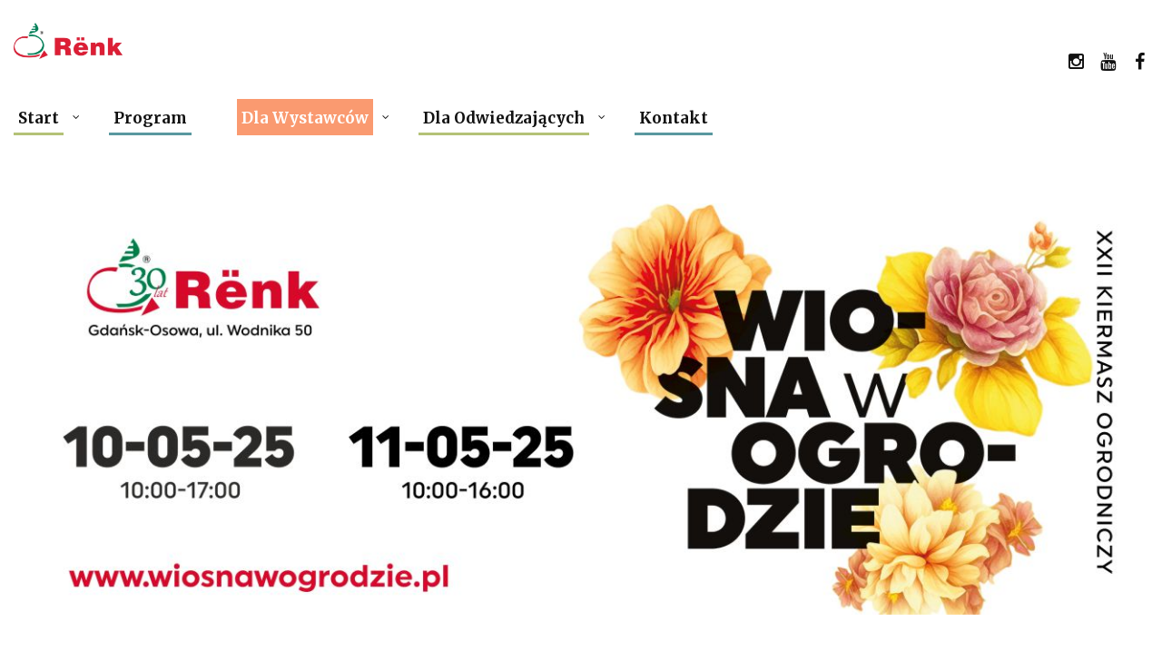

--- FILE ---
content_type: text/html; charset=utf-8
request_url: https://wiosnawogrodzie.pl/index.php/dla-wystawcow/aktualny-stan-zajetych-miejsc
body_size: 25774
content:
<!DOCTYPE html>
<html lang="en">
<head prefix="og: http://ogp.me/ns# fb: http://ogp.me/ns/fb# article: http://ogp.me/ns/article#">
<meta property="og:title" content="Wiosna w Ogrodzie" />
<meta property="og:url" content="https://www.wiosnawogrodzie.pl" />
<meta property="og:image" content="https://www.wiosnawogrodzie.pl/images/OG-WWO_2025.jpg"/>
<meta property="og:description" content="Kiermasz ogrodniczy" />
</head>
<head>

	<base href="https://wiosnawogrodzie.pl/index.php/dla-wystawcow/aktualny-stan-zajetych-miejsc" />
	<meta http-equiv="content-type" content="text/html; charset=utf-8" />
	<meta name="author" content="amichalik2" />
	<meta name="x-ua-compatible" content="IE=edge,chrome=1" />
	<title>Plan Wystawców</title>
	<link href="/templates/joothemes-garden-free/favicon.ico" rel="shortcut icon" type="image/vnd.microsoft.icon" />
	<link href="/media/com_osdownloads/css/frontend.css?61bbbd41da1ab370e2985d310ce5b03f" rel="stylesheet" type="text/css" />
	<link href="/plugins/content/pdf_embed/assets/css/style.css" rel="stylesheet" type="text/css" />
	<link href="/templates/joothemes-garden-free/css/bootstrap.min.css" rel="stylesheet" type="text/css" />
	<link href="/templates/joothemes-garden-free/css/icons.css" rel="stylesheet" type="text/css" />
	<link href="/templates/joothemes-garden-free/css/template.min.css" rel="stylesheet" type="text/css" />
	<link href="/templates/joothemes-garden-free/css/slicknav.css" rel="stylesheet" type="text/css" />
	<link href="/templates/joothemes-garden-free/css/custom.css" rel="stylesheet" type="text/css" />
	<link href="/templates/joothemes-garden-free/css/font-awesome.min.css" rel="stylesheet" type="text/css" />
	<link href="/templates/joothemes-garden-free/css/superfish.css" rel="stylesheet" type="text/css" />
	<link href="/modules/mod_carousel_banner/assets/css/style.min.css?v=3.0.0" rel="stylesheet" type="text/css" />
	<style type="text/css">
#carouselbanner-wrp-116 .banneritem .banneritem-inner {border-radius:0px!important;overflow: hidden!important;}#carouselbanner-wrp-98 .banneritem .banneritem-inner {border-radius:0px!important;overflow: hidden!important;}
	</style>
	<script src="/templates/joothemes-garden-free/js/jui/jquery.min.js?47569d1542d2751ecb867248430b7dd2" type="text/javascript"></script>
	<script src="/templates/joothemes-garden-free/js/jui/jquery-noconflict.js?47569d1542d2751ecb867248430b7dd2" type="text/javascript"></script>
	<script src="/templates/joothemes-garden-free/js/jui/jquery-migrate.min.js?47569d1542d2751ecb867248430b7dd2" type="text/javascript"></script>
	<script src="/media/com_osdownloads/js/jquery.osdownloads.bundle.min.js?61bbbd41da1ab370e2985d310ce5b03f" type="text/javascript"></script>
	<script src="/templates/joothemes-garden-free/js/holder.js" type="text/javascript"></script>
	<script src="/templates/joothemes-garden-free/js/headroom.min.js" type="text/javascript"></script>
	<script src="/templates/joothemes-garden-free/js/jui/bootstrap.min.js?47569d1542d2751ecb867248430b7dd2" type="text/javascript"></script>
	<script src="/modules/mod_carousel_banner/assets/js/tiny-slider.min.js?v=3.0.0" type="text/javascript"></script>
	<script type="text/javascript">
document.addEventListener('DOMContentLoaded', function(event) { 
	document.getElementById('carouselbanner-wrp-116').style.display = 'block'; // show
});document.addEventListener('DOMContentLoaded', function(event) { 
	document.getElementById('carouselbanner-wrp-98').style.display = 'block'; // show
});
	</script>
	<meta property="og:type" content="article" />
	<meta property="og:title" content="Plan Wystawców" />
	<meta property="og:url" content="https://wiosnawogrodzie.pl/index.php/dla-wystawcow/aktualny-stan-zajetych-miejsc" />
	<meta property="og:site_name" content="wiosnawogrodzie" />
	<meta property="og:description" content="{loadmoduleid 118} {pdf=/images/Plan_miejsc/Plan_WWO_2025.pdf|100%|1000|native}  " />
	<meta property="og:image" content="https://wiosnawogrodzie.pl/images/Header-wwo-2025v2.jpg" />
	<meta property="og:image:width" content="960" />
	<meta property="og:image:height" content="348" />
	<meta property="og:image:type" content="image/jpeg" />

      <meta name="viewport" content="width=device-width, initial-scale=1.0, maximum-scale=1.0, user-scalable=0" />
	<link href='//fonts.googleapis.com/css?family=Lato|Merriweather:400,700&subset=latin,latin-ext' rel='stylesheet' type='text/css' />

    <style type="text/css">

/* Template Style
---------------------------------------------------------------------- */
	body, h1, h2, h3, h4, h5, h6, .navigation a, #fullwidth a {
		font-family: 'Merriweather', Verdana, Arial, Helvetica, sans-serif;
		font-weight: 300;
	}

	.sitedescription,
	.btn-primary, .flex-caption, div.list-title,
	.componentheading, a.readmore, #footer ul.menu, #footer ul.menu li a, .accordion-heading, .readmore, .readmore-link,
	blockquote, .btn-group,
	dl.article-info,
	dt.article-info-term,
	.pagination ul li a,
	.pagination p.counter.pull-right,
	.categories-list h4.item-title,
	div.contact fieldset legend,
	div.blog-featured fieldset legend,
	div.search fieldset legend,
	.cat-children h3.page-header,
	.lead,
	#k2FrontendEditToolbar h2,
	div.catItemHeader h3.catItemTitle,
	span.catItemHits,
	div.catItemCategory,
	div.catItemTagsBlock,
	div.catItemCommentsLink,
	div.itemHeader h2.itemTitle,
	div.itemToolbar ul li span.itemTextResizerTitle,
	div.itemToolbar ul li a.itemCommentsLink,
	div.itemToolbar ul li a.itemPrintLink span,
	div.itemToolbar ul li a.itemEmailLink span,
	div.itemRatingBlock span,
	div.itemRatingLog,
	span.itemHits,
	div.itemCategory,
	div.itemTagsBlock,
	div.itemRelCat,
	div.itemRelAuthor,
	div.itemNavigation a.itemNext,
	div.itemCommentsForm form label.formComment,
	div.itemCommentsForm form label.formName,
	div.itemCommentsForm form label.formEmail,
	div.itemCommentsForm form label.formUrl,
	div.tagItemHeader h2.tagItemTitle,
	div.tagItemCategory,
	div.userItemHeader h3.userItemTitle,
	div.userItemCategory,
	div.userItemTagsBlock,
	div.userItemCommentsLink,
	div.latestItemHeader h2.latestItemTitle,
	div.latestItemCategory,
	div.genericItemCategory span,
	div.genericItemCategory a,
	div.genericItemHeader h2.genericItemTitle,
	div.genericItemReadMore,
	div.k2ItemsBlock ul li a.moduleItemTitle,
	div.k2ItemsBlock ul li span.moduleItemDateCreated,
	div.k2ItemsBlock ul li a.moduleItemCategory,
	div.k2ItemsBlock ul li div.moduleItemTags,
	div.k2ItemsBlock ul li a.moduleItemComments,
	div.k2ItemsBlock ul li span.moduleItemHits,
	div.k2LatestCommentsBlock ul li span.lcUsername,
	div.k2LatestCommentsBlock ul li span.lcCommentDate,
	div.k2LatestCommentsBlock ul li span.lcItemTitle,
	div.k2LatestCommentsBlock ul li span.lcItemCategory,
	div.itemComments ul.itemCommentsList li span.commentDate,
	div.itemComments ul.itemCommentsList li span.commentAuthorName,
	div.k2UserBlock div.k2UserBlockDetails span.ubName,
	div.k2UsersBlock ul li a.ubUserName,
	.k2AccountPage th.k2ProfileHeading,
	#k2Container span.catItemAddLink a.modal,
	#k2Container span.userItemAddLink a.modal
	 {
		font-family: 'Lato', sans-serif;
		font-weight: 400;
	}
	.logo a, .bt-title,
	div.profile legend,
	.hello,
	div.k2ItemsBlock ul li div.moduleItemTags b,
	span.itemNavigationTitle,
  #top p {
		font-family: 'Lato', sans-serif;
		font-weight: 500;
	}

	h2.item-page-title {
		font-family: 'Lato', sans-serif;
		font-weight: 300;
	}

	#menu-icon, .portfolio h2,  #showcase .col-md-6 h3, .bt-category,
  .more_bt, .lndtitle, .breadcrumb, #main-box .jweb-content-title  {
		font-family: 'Lato', sans-serif;
		font-weight: 700!important;
	}

</style>
    <!--[if lte IE 8]>
		<script src="//cdnjs.cloudflare.com/ajax/libs/html5shiv/3.7.3/html5shiv.js"></script>
					<style>
				{behavior:url(/templates/joothemes-garden-free/js/PIE.htc);}
			</style>
			<![endif]-->
</head>
<body class="default-layout">
<div id="wrap">
<!--Navigation-->
<header id="header" class="header header-fixed hide-from-print" role="banner">
<!--top-->
<div id="navigation">
<div class="navbar navbar-default" role="navigation">
<div class="container">
	<div class="top-header">
		<div class="row">

		<div id="brand" class="col-xs-6 col-sm-6">
			 <a href="/index.php">
						<img style="width:120px; height:40px; " src="/images/renk_white.jpg" alt="wiosnawogrodzie" />
			 </a>
		 </div>

		 
		 <div class="col-xs-6 col-sm-6 top_social">
					
    <ul class="social">
                            <li class="fa social_1"><a href="https://www.facebook.com/wiosnawogrodzie" target="_blank" rel="nofollow"  title="Follow us on Facebook">Follow us on Facebook</a></li>
                            <li class="fa social_4"><a href="https://www.youtube.com/channel/UCBk90X4YX-oXxDVLrYLOKsw" target="_blank" rel="nofollow"  title="Follow us on Youtube">Follow us on Youtube</a></li>
                            <li class="fa social_7"><a href="https://www.instagram.com/wiosnawogrodzie/" target="_blank" rel="nofollow"  title="Instagram">Instagram</a></li>
                </ul>
		 </div>
		 </div>
	</div>

<div class="collapse center_top">
                        <nav class="navigation" role="navigation">
                                
<ul class="menu">
<li  class="parent  item-179 level1  first deeper"><a href="/index.php/wwwo" ><span class="menutitle">Start</span></a><ul class="level1"><li  class=" item-213 level2  first"><a href="/index.php/wwwo" ><span class="menutitle"><img src="/images/Header-wwo-2025v21.jpg" alt="WWO&gt;WWO" /></span></a></li><li  class=" item-189 level2 "><a href="/index.php" ><span class="menutitle"><img src="/images/header-jwo-2025-96.jpg" alt="WWO&gt;JWO" /></span></a></li><li  class=" item-201 level2  last"><a href="http://renk.pl/dni-chryzantemy/" onclick="window.open(this.href,'targetWindow','toolbar=no,location=no,status=no,menubar=no,scrollbars=yes,resizable=yes,');return false;" ><span class="menutitle"><img src="/images/Header-wwo-2025.jpg" alt="WWO&gt;DCH" /></span></a></li></ul></li><li  class=" item-115 level1 "><a href="/index.php/program-wystawy" ><span class="menutitle">Program</span></a></li><li  class="active parent  item-128 level1  deeper"><a href="/index.php/dla-wystawcow" ><span class="menutitle">Dla Wystawców</span></a><ul class="level1"><li  class=" item-129 level2  first"><a href="/index.php/dla-wystawcow/noclegi-w-poblizu" ><span class="menutitle">Noclegi w pobliżu</span></a></li><li  class=" item-133 level2 "><a href="/index.php/dla-wystawcow/do-pobrania" ><span class="menutitle">Do pobrania (zgłoszenie)</span></a></li><li  id="current" class="active  item-134 level2  last"><a href="/index.php/dla-wystawcow/aktualny-stan-zajetych-miejsc" ><span class="menutitle">Plan Wystawców</span></a></li></ul></li><li  class="parent  item-130 level1  deeper"><a href="/index.php/dla-odwiedzajacych" ><span class="menutitle">Dla Odwiedzających</span></a><ul class="level1"><li  class=" item-131 level2  first"><a href="/index.php/dla-odwiedzajacych/organizatorzy" ><span class="menutitle">Organizatorzy</span></a></li><li  class=" item-116 level2 "><a href="/index.php/dla-odwiedzajacych/dojazd-na-wystawe" ><span class="menutitle">Dojazd na wystawę</span></a></li><li  class=" item-118 level2  last"><a href="/index.php/dla-odwiedzajacych/galeria" ><span class="menutitle">Galeria</span></a></li></ul></li><li  class=" item-126 level1  last"><a href="/index.php/kontakt" ><span class="menutitle">Kontakt</span></a></li></ul>

                        </nav>
                        		<script type="text/javascript" src="/templates/joothemes-garden-free/js/hoverIntent.js"></script>
    <script type="text/javascript" src="/templates/joothemes-garden-free/js/superfish.js"></script>

    <script type="text/javascript">
		jQuery(document).ready(function(){
			jQuery('#navigation .menu').superfish({
				animation: {height:'show'},	// slide-down effect without fade-in
				 speed:         'fast',
				delay:		 600			// 1.2 second delay on mouseout
			});
		});
	</script>
</div>

</div>
</div>
</div>
</header>
<div class="clearfix"></div>
<!--Navigation-->
<section class="section_m" >
<!--fullwidth-->
<div id="fullwidth">
	<div class="container">

           <div class="block ">
           	<div class="moduletable">
	           		                	<div class="module-content">
	                		
<div id="carouselbanner-wrp-98" class="carouselbanner-wrp">
	<div class="carouselbanner-98 carouselbanner">
					<div class="banneritem">
				<div class="banneritem-inner">
																																																																																												<img
									src="https://wiosnawogrodzie.pl/images/Header-wwo-2025v21.jpg"
									alt="Wiosna w Ogrodzie"
																										/>
																							<div class="clr"></div>	
				</div>
			</div>
			</div>
	<ul class="controls-container controls-container-98">
		<li></li>
		<li></li>
	</ul>
</div>

<script>var slider98 = tns({container: '.carouselbanner-98',
	items: 1,
	autoplay: false,
	autoplayTimeout: 3000,
	autoplayHoverPause:true,
	nav: false,
	autoplayButtonOutput: false,
	mode : 'carousel',
	animateIn: 'tns-fadeIn',
	animateOut: 'tns-fadeOut',
	speed: 1000,
	swipeAngle: false,
	edgePadding : 0,
	controlsContainer: '.controls-container-98',
	
});</script>

	                	</div>
              </div>
           </div>
	
</div>

</div>
<!--fullwidth-->
<!--Breadcrum-->
<!--Feature-->
<!--Feature-->

<!-- box -->
<!-- box-->
<!-- Content -->
<div class="container">
<div id="main" class="row show-grid">
<!-- Component -->
<div id="container" class="col-sm-12">
<!-- Content-top Module Position -->
<!-- Front page show or hide -->
<div id="main-box">
<div id="system-message-container">
	</div>

<div class="item-page">




<span class="pull-right">
								
</span>
<div class="clr"></div>


<div class="article-body">
<p><div class="mod_osdownloadsfiles" id="mod_osdownloads_118">    <ul>
            </ul>
</div></p>
<p><div class ="embed-container native-embed-container">
						<embed src="/images/Plan_miejsc/Plan_WWO_2025.pdf" style="width:100%; height:1000px;" frameborder="1"/></div></p>
<p> </p></div>


	

</div>

</div>
<!-- Front page show or hide -->
<!-- Below Content Module Position -->
</div>
<!-- Right -->
</div>
</div>
<!-- Content -->
<!-- box -->
<div id="top_about">
    <div class="container">
    <div class="row">
				<div class="col-md-12">
							           <div class="block ">
           	<div class="moduletable">
	           		                	<div class="module-content">
	                		
<div id="carouselbanner-wrp-116" class="carouselbanner-wrp">
	<div class="carouselbanner-116 carouselbanner">
					<div class="banneritem">
				<div class="banneritem-inner">
																																																																																																																						<a
										href="/index.php/component/banners/click/19" target="_blank" rel="noopener noreferrer"
										title="Minister Rolnictwa i Rozwoju Wsi">
										<img
											src="https://wiosnawogrodzie.pl/images/phocagallery/avatars/01_znak_podstawowy_kolor_biale_tlo.png"
											alt="Minister Rolnictwa i Rozwoju Wsi"
																																/>
									</a>
																															<div class="clr"></div>	
				</div>
			</div>
					<div class="banneritem">
				<div class="banneritem-inner">
																																																																																																																						<a
										href="/index.php/component/banners/click/13" target="_blank" rel="noopener noreferrer"
										title="Wojewoda Pomorski">
										<img
											src="https://wiosnawogrodzie.pl/images/phocagallery/avatars/Wojewoda_logo.png"
											alt="Wojewoda Pomorski"
											 width="90"																					/>
									</a>
																															<div class="clr"></div>	
				</div>
			</div>
					<div class="banneritem">
				<div class="banneritem-inner">
																																																																																																																						<a
										href="/index.php/component/banners/click/26" target="_blank" rel="noopener noreferrer"
										title="Marszałek Woj. Pomorskiego">
										<img
											src="https://wiosnawogrodzie.pl/images/phocagallery/avatars/PATRONAT_HONOROWY-MARSZALEK_WOJEWODZTWA_POMORSKIEGO-pion_RGB-ONLY_FOR_WEB-2012.png"
											alt="Marszałek Woj. Pomorskiego"
																																/>
									</a>
																															<div class="clr"></div>	
				</div>
			</div>
					<div class="banneritem">
				<div class="banneritem-inner">
																																																																																																																						<a
										href="/index.php/component/banners/click/17" target="_blank" rel="noopener noreferrer"
										title="Prezydent Miasta Gdańska">
										<img
											src="https://wiosnawogrodzie.pl/images/phocagallery/avatars/PrezydentMG_patronat_znak_2021_pion_final.png"
											alt="Prezydent Miasta Gdańska"
											 width="110"																					/>
									</a>
																															<div class="clr"></div>	
				</div>
			</div>
					<div class="banneritem">
				<div class="banneritem-inner">
																																																																																																																						<a
										href="/index.php/component/banners/click/3" target="_blank" rel="noopener noreferrer"
										title="TVP 3 Gdańsk">
										<img
											src="https://wiosnawogrodzie.pl/images/phocagallery/avatars/TVP3_180.png"
											alt="TVPis"
																																/>
									</a>
																															<div class="clr"></div>	
				</div>
			</div>
					<div class="banneritem">
				<div class="banneritem-inner">
																																																																																																																						<a
										href="/index.php/component/banners/click/15" target="_blank" rel="noopener noreferrer"
										title="Radio Gdańsk">
										<img
											src="https://wiosnawogrodzie.pl/images/phocagallery/avatars/Radio_Gdansk_180.png"
											alt="Radio Gdańsk"
																																/>
									</a>
																															<div class="clr"></div>	
				</div>
			</div>
					<div class="banneritem">
				<div class="banneritem-inner">
																																																																																																																						<a
										href="/index.php/component/banners/click/6" target="_blank" rel="noopener noreferrer"
										title="Trójmiasto.pl">
										<img
											src="https://wiosnawogrodzie.pl/images/phocagallery/avatars/trojmiasto_180.png"
											alt="Trójmiasto.pl"
																																/>
									</a>
																															<div class="clr"></div>	
				</div>
			</div>
					<div class="banneritem">
				<div class="banneritem-inner">
																																																																																																																						<a
										href="/index.php/component/banners/click/72" target="_blank" rel="noopener noreferrer"
										title="DB dziennikbaltycki.pl">
										<img
											src="https://wiosnawogrodzie.pl/images/phocagallery/avatars/DB_portal.png"
											alt="DB dziennikbaltycki.pl"
																																/>
									</a>
																															<div class="clr"></div>	
				</div>
			</div>
					<div class="banneritem">
				<div class="banneritem-inner">
																																																																																																																						<a
										href="/index.php/component/banners/click/27" target="_blank" rel="noopener noreferrer"
										title="Dziennik Bałtycki">
										<img
											src="https://wiosnawogrodzie.pl/images/phocagallery/avatars/dziennik_baltycki_180.png"
											alt="Dziennik Bałtycki"
																																/>
									</a>
																															<div class="clr"></div>	
				</div>
			</div>
					<div class="banneritem">
				<div class="banneritem-inner">
																																																																																																																						<a
										href="/index.php/component/banners/click/28" target="_blank" rel="noopener noreferrer"
										title="WWO_ Biznes_Ogrodniczy">
										<img
											src="https://wiosnawogrodzie.pl/images/BO_logo_Biznes_Ogrodniczy.jpg"
											alt="WWO_ Biznes_Ogrodniczy"
																																/>
									</a>
																															<div class="clr"></div>	
				</div>
			</div>
					<div class="banneritem">
				<div class="banneritem-inner">
																																																																																																																						<a
										href="/index.php/component/banners/click/49" target="_blank" rel="noopener noreferrer"
										title="Sumin">
										<img
											src="https://wiosnawogrodzie.pl/images/phocagallery/avatars/LOGO-SUMIN_150BT.png"
											alt="Sumin"
																																/>
									</a>
																															<div class="clr"></div>	
				</div>
			</div>
					<div class="banneritem">
				<div class="banneritem-inner">
																																																																																												<img
									src="https://wiosnawogrodzie.pl/images/phocagallery/avatars/Substral_Logo_CMYK.png"
									alt="Substral"
																										/>
																							<div class="clr"></div>	
				</div>
			</div>
					<div class="banneritem">
				<div class="banneritem-inner">
																																																																																																																						<a
										href="/index.php/component/banners/click/73" target="_blank" rel="noopener noreferrer"
										title="Space For Garden">
										<img
											src="https://wiosnawogrodzie.pl/images/phocagallery/avatars/space_for_garden_LOGO_2022_logo_1.png"
											alt="Space For Garden"
											 width="100"																					/>
									</a>
																															<div class="clr"></div>	
				</div>
			</div>
			</div>
	<ul class="controls-container controls-container-116">
		<li></li>
		<li></li>
	</ul>
</div>

<script>var slider116 = tns({container: '.carouselbanner-116',
	items: 7,
	autoplay: true,
	autoplayTimeout: 1500,
	autoplayHoverPause:true,
	nav: false,
	autoplayButtonOutput: false,
	mode : 'carousel',
	animateIn: 'tns-fadeIn',
	animateOut: 'tns-fadeOut',
	speed: 1000,
	swipeAngle: false,
	edgePadding : 0,
	controlsContainer: '.controls-container-116',
	responsive: {
			320: {gutter: 6, items: 5, edgePadding:0},
			567: {gutter: 12,	items: 6, edgePadding:0},
			768: {gutter: 18,	items: 6, edgePadding:0},
			992: {gutter: 20, items: 7, edgePadding:0}
		}
});</script>

	                	</div>
              </div>
           </div>
	
					</div>
				</div>
    </div>
</div>
<!-- box-->
<!-- bottom_gallery -->
<!-- footer -->
<!-- footer -->
<div id="footer_social">
    <div class="container">
							
    <ul class="social">
                            <li class="fa social_1"><a href="https://www.facebook.com/wiosnawogrodzie" target="_blank" rel="nofollow"  title="Follow us on Facebook">Follow us on Facebook</a></li>
                            <li class="fa social_4"><a href="https://www.youtube.com/channel/UCBk90X4YX-oXxDVLrYLOKsw" target="_blank" rel="nofollow"  title="Follow us on Youtube">Follow us on Youtube</a></li>
                            <li class="fa social_7"><a href="https://www.instagram.com/wiosnawogrodzie/" target="_blank" rel="nofollow"  title="Instagram">Instagram</a></li>
                </ul>
		</div>
</div>

<div id="footer_copy">
    <div class="container">
        <div class="row">
            <div class="col-md-12">
            	<div class="custom"  >
	                <p class="pull-left">Copyright &copy; 2026 wiosnawogrodzie</p>
					 <p class="pull-right">Template by JooThemes.net <a href="http://joothemes.net" target="_blank">Garden Farm, Flowers, Fruit Free Joomla Template</a>.</p>
				     <!--  The link / copyright text must not be removed or altered. License is available at www.JooThemes.net! -->
					 <!--  Der Link / Copyright Text darf nicht entfernt oder verändert werden. Lizenz erhalten sie unter www.JooThemes.net -->
				</div>
            </div>
        </div>
    </div>
</div>

<!-- copy -->
<!-- menu slide -->
<!-- menu slide -->
<a href="#" class="back-to-top iconn-arrow_up"></a>


</section>
</div>
<!-- page -->
<!-- JS -->
<script type="text/javascript" src="/templates/joothemes-garden-free/js/jquery.flexisel.js"></script>
<script type="text/javascript" src="/templates/joothemes-garden-free/js/jquery.slicknav.min.js"></script>
<script type="text/javascript" src="/templates/joothemes-garden-free/js/image-scale.min.js"></script>
<script type="text/javascript" src="/templates/joothemes-garden-free/js/jquery.tinyTips.js"></script>
<script type="text/javascript" src="/templates/joothemes-garden-free/js/tools.js"></script>
<script type="text/javascript" src="/templates/joothemes-garden-free/js/jquery.matchHeight-min.js"></script>
<script type="text/javascript" src="/templates/joothemes-garden-free/js/jquery.corner.js"></script>
<script type="text/javascript" src="/templates/joothemes-garden-free/js/jquery.nicescroll.min.js"></script>
<script type="text/javascript" src="/templates/joothemes-garden-free/js/jquery.nicescroll.plus.js"></script>
<script type="text/javascript" src="/templates/joothemes-garden-free/js/template.min.js"></script>
<!-- JS -->
</body>
</html>


--- FILE ---
content_type: text/css
request_url: https://wiosnawogrodzie.pl/templates/joothemes-garden-free/css/custom.css
body_size: 58675
content:
/*******************************************************************************************

Garden Joomla! 3 Responsive Template - June 2018
Version 1.0

@copyright (C) 2018 JooThemes.net

http://joothemes.net

*******************************************************************************************/
:root {
  --primary: #59989f;
  --darkPrimary: #24666d;
  --green: #b4c277;
  --yellow: #fa9a70;
  --orange: #d74b4b;
  --primaryOpacity: rgba(175, 19, 94, 0.8);
  --green2: rgb(127, 174, 62);
  --greenOpacity: rgba(127, 174, 62, 0.8);
  --primary2: #bb226b;
}

body {
  font-size: 14px;
  color: #111;
  line-height: 24px;
  background-color: #fff;
  -webkit-font-smoothing: antialiased;
}
::selection {
  background: var(--green); /* WebKit/Blink Browsers */
  color: #fff;
}
::-moz-selection {
  background: var(--green); /* Gecko Browsers */
  color: #fff;
}

a {
  color: var(--green);
}

a:focus,
a:hover {
  color: var(--primary);
}

h1 {
  color: var(--green);
  font-size: 40px;
  font-weight: 600;
  border-bottom: 1px solid #dddfdc;
  padding-bottom: 20px;
  margin-bottom: 20px;
}

h1.item-page-title {
  margin-top: 0;
}

h2 {
  font-size: 24px;
  color: var(--primary);
  display: inline-block;
  line-height: 32px;
}

.item-page h2 {
  display: inline;
}

h3 {
  font-size: 30px;
  color: var(--primary);
}

#container h3 {
  font-size: 26px;
}

p {
  font-size: 16px;
  color: #111;
  line-height: 26px;
}
ul {
  -webkit-margin-before: 0em;
  -webkit-margin-after: 0em;
  -webkit-padding-start: 0em;
}

.top_social {
  margin-top: 55px;
}

.social a {
  text-indent: -9999px;
  display: block;
}

.social li {
  list-style: none;
  display: block;
  float: right;
  margin-left: 15px;
  width: 20px;
  height: 20px;
}
.social li a {
  display: block;
  text-indent: -999999px;
  text-align: center;
  line-height: 9px;
}
.social .fa a::after {
  color: #111;
  text-indent: 1px;
  display: block;
  font-size: 20px;
}
.social .fa a:hover::after {
  color: var(--green);
}
.social li a:hover {
  color: var(--green);
}
.social_1 a::after {
  content: "\f09a";
}
.social_2 a::after {
  content: "\f099";
}
.social_3 a::after {
  content: "\f0d5";
}
.social_4 a::after {
  content: "\f167";
}
.social_5 a::after {
  content: "\f27d";
}
.social_6 a::after {
  content: "\f0e1";
}
.social_7 a::after {
  content: "\f16d";
}

.container {
  width: 1200px;
}

#navigation {
  box-shadow: none;
  width: 100%;
}

.navbar-default {
  border: none;
  height: 100%;
  background: #fff;
  padding-bottom: 10px;
}
.headroom {
  transition: transform 300ms linear;
}

.navbar-header {
  padding-right: 50px;
  margin: 0;
  float: left;
}
#brand {
  margin: 20px 0;
}
#brand img {
  padding: 0;
  width: auto;
}

.top-newsletter {
  float: right;
  margin-top: 55px;
  margin-right: 15px;
}
.top-newsletter a {
  color: #111;
  border: 1px solid #dddfdc;
  border-radius: 0px;
  padding: 10px 20px;
  text-transform: uppercase;
  line-height: 20px;
}
.top-newsletter a:hover {
  background-color: var(--green);
  color: #fff;
  border-color: var(--green);
}
.top-header {
}

body #wrap {
  padding-top: 0px;
  background-image: url(/bg.svg);
  background-size: cover;
  background-position: right !important;
}

@media screen and (max-width: 1300px) {
 body #wrap {
    background-image: none;
  }
}

.navbar-toggle {
  margin: 0;
  margin-top: 30px;
}
.header {
  line-height: normal;
  position: fixed;
  width: 100%;
  z-index: 99;
}
.top-header {
  opacity: 1;
  display: block;
}
.darkHeader {
  box-shadow: 0px 0px 3px 0px #999;
}
.darkHeader .top-header {
  display: none;
  transition: opacity 2s ease-out;
  opacity: 0;
}

.darkHeader .navbar-default {
  padding-bottom: 0;
}

.headroom--unpinned {
  transform: translateY(-100%);
}

/* Main menu*/

.center_top {
  display: block;
  float: left;
  width: 100%;
  margin-top: 20px;
  position: relative;
}
.darkHeader .center_top {
  margin-top: 14px;
}

.navigation ul {
  width: 100%;
  display: inline-block;
  margin: 0;
  padding: 0;
  text-align: left;
}

.navbar-collapse {
  padding: 0;
}

.navigation li {
  background: none;
  float: none;
  list-style: none;
  position: relative;
  margin: 6px 50px 0 0;
  display: inline-block;
  padding-bottom: 20px;
}

.sf-arrows .sf-with-ul::after {
  display: none;
}

.navigation span {
  padding: 8px 5px;
}
.navigation a,
.navigation span {
  width: 100%;
  color: #111;
  font-size: 17px;
  margin: 0;
  cursor: pointer;
  transition: all 0.3s ease 0s;
  font-weight: 600;
  z-index: 9;
  position: relative;
  display: inline-block;
}

.navigation span {
  display: block;
}
.navigation a::before {
  z-index: 1;
  height: 3px;
  width: 100%;
  background: var(--green);
  position: absolute;
  content: "";
  bottom: 0px;
  -webkit-transition: 0.4s; /* Safari */
  transition: 0.4s;
}
.navigation li:nth-child(3n + 1) a::before {
  background: var(--green);
}
.navigation li:nth-child(3n + 2) a::before {
  background: var(--primary);
}
.navigation li:nth-child(3n + 3) a::before {
  background: var(--yellow);
}
.navigation a:hover::before,
.navigation .active a::before,
.sfHover a::before {
  height: 40px;
}

.navigation .sf-arrows .sf-with-ul {
  padding: 0;
}

.navigation span:hover,
.navigation .active span,
.navigation .current > span,
.navigation .active > span,
.sfHover > span,
.sfHover a > span {
  background: none;
  color: #fff;
}

.navigation a:focus,
.navigation a:hover,
.navigation .current > a,
.navigation .active > a {
  color: #fff;
}

.caret {
  font: normal normal normal 14px/1 FontAwesome;
  position: absolute;
  right: -10px;
  top: 10px;
  speak: none;
  font-style: normal;
  font-weight: normal;
  font-variant: normal;
  text-transform: none;
  line-height: 1;
  /* Better Font Rendering =========== */
  -webkit-font-smoothing: antialiased;
  -moz-osx-font-smoothing: grayscale;
  border: none;
}

.caret:before {
  content: "\f107";
  font-size: 12px;
  color: #111;
}
.sfHover .caret:before {
  color: var(--green);
}
.navigation .deeper ul a::before {
  display: none;
}
.navigation .deeper > ul {
  display: none;
  z-index: 9;
  position: absolute;
  top: 54px;
  left: -30px;
  padding: 20px;
  width: 300px;
  background: #fff;
  -webkit-box-shadow: 0px 0px 21px 1px rgba(0, 0, 0, 0.29);
  -moz-box-shadow: 0px 0px 21px 1px rgba(0, 0, 0, 0.29);
  box-shadow: 0px 0px 21px 1px rgba(0, 0, 0, 0.29);
}
.navigation .deeper li {
  width: 100%;
  padding: 0;
  text-align: left;
  margin: 5px 0;
}
.navigation .deeper .first {
  margin-top: 0px;
}
.navigation .deeper .last {
  margin-bottom: 0;
  padding-bottom: 0;
}

.navigation .level2 a {
  color: #111;
  white-space: nowrap;
  display: inline-block;
  width: 100%;
}

.navigation .level2 span {
  color: #111;
  padding: 5px;
  width: 100%;
  display: inline-block;
}
.navigation .deeper .last {
  margin-bottom: 0px;
}
.navigation .deeper > ul a:hover span,
.navigation .deeper > ul .active > a span {
  color: var(--green);
  padding-left: 20px;
}

.navigation .deeper > ul .caret {
  display: none;
}

.slicknav_menu {
  display: none;
  position: absolute;
  width: 100%;
  left: 0;
  right: auto;
  top: 148px;
  background: none;
  padding: 0;
  margin: 0;
}

.slicknav_menu .caret:before {
  color: #fff;
}

.slicknav_btn {
  margin-left: 15px;
  margin-bottom: 17px;
  -webkit-border-radius: 0px;
  -moz-border-radius: 0px;
  border-radius: 0px;
  background-color: var(--green);
  border-radius: 0px;
  padding: 12px;
  float: left;
}

.slicknav_menu > ul {
  width: 100%;
  background-color: var(--primary);
  margin-top: 0px;
  padding: 10px 0;
}

#navigation .slicknav_nav a {
  color: #fff;
  text-align: center;
  font-size: 18px;

  padding: 12px;
}

.slicknav_arrow {
  display: none;
}

#navigation .slicknav_nav a:hover,
#navigation .slicknav_nav .active > a {
  background-color: var(--green);
  color: #fff;
}

.slicknav_nav li {
  position: relative;
}

.slicknav_nav .caret:before {
  content: "\e900";
}

/* End menu */
.top-search {
  position: absolute;
  right: 0;
  top: 0;
  width: 50px;
}
.top-search .moduletable {
  padding: 0;
  margin: 0;
}
.darkHeader .top-search {
  top: -3px;
}
.search-open {
  width: 100%;
}

.searchbox {
  position: relative;
  min-width: 50px;
  width: 0%;
  height: 55px;
  float: right;
  overflow: hidden;

  -webkit-transition: width 0.3s;
  -moz-transition: width 0.3s;
  -ms-transition: width 0.3s;
  -o-transition: width 0.3s;
  transition: width 0.3s;
}

.searchbox-input {
  top: 0;
  right: 0;
  border: 0;
  outline: 0;
  width: 100%;
  height: 55px;
  margin: 0;
  padding: 0px 55px 0px 20px;
  font-size: 20px;
  color: red;
}
.searchbox-input::-webkit-input-placeholder {
  color: var(--orange);
}
.searchbox-input:-moz-placeholder {
  color: var(--orange);
}
.searchbox-input::-moz-placeholder {
  color: var(--orange);
}
.searchbox-input:-ms-input-placeholder {
  color: var(--orange);
}

.searchbox-icon {
  font: normal normal normal 14px/1 FontAwesome;
  width: 50px;
  height: 60px;
  display: block;
  position: absolute;
  top: 0px;
  font-size: 18px;
  right: 0px;
  padding: 0;
  margin: 0;
  border: 0;
  outline: 0;
  line-height: 50px;
  text-align: center;
  cursor: pointer;
  color: #111;
  background: #fff;
  z-index: 99;
}
.searchbox-icon::after,
.searchbox-submit::after {
  font: normal normal normal 14px/1 FontAwesome;
  content: "\f002";
  display: block;
  color: #111;
  font-size: 26px;
  margin-top: 12px;
  -webkit-transition: all 0.3s;
  transition: all 0.3s;
}
.searchbox-icon:hover::after {
  color: var(--green);
}

.searchbox-open {
  width: 100%;
}
.searchbox-open .searchbox-icon {
  background: transparent;
}
.searchbox-open .searchbox-icon::after,
.searchbox-open .searchbox-submit::after {
  content: "\f00d";
}
#mod-search-searchword:focus {
  border: 2px solid var(--green);
  position: relative;
  z-index: 99;
  background: #fff;
}

.byline {
  position: absolute;
  top: 150px;
  left: 30%;
  text-align: center;
  font-size: 18px;
}
.byline a {
  text-decoration: none;
  color: var(--orange);
}

/* Start Slider */
.tp-caption {
}
#fullwidth .tp-caption.excerpt,
#fullwidth .excerpt {
  text-align: left;
}

#fullwidth h1,
#fullwidth h2 {
  font-size: 55px;

  line-height: 55px;
  font-weight: 100;
  margin-top: 0px;
  margin-bottom: 30px;
  float: none;
  border: none;
  color: #111;
  text-align: left;
  background-color: #fff;
  padding: 20px 20px 20px 0 !important;
  display: block;
  letter-spacing: 1px;
}

#fullwidth p {
  text-align: left;
  font-size: 18px !important;
  text-transform: none;
  line-height: 22px !important;
  font-weight: 500;
  color: #111;
  margin-bottom: 40px;
  width: 100%;
}

#fullwidth a {
  position: relative;
  float: none;
  display: inline-block;
  font-size: 18px !important;
  color: var(--green);
  line-height: 22px !important;
  letter-spacing: 0px;
  position: relative;
}
#fullwidth a::before {
  z-index: -1;
  height: 3px;
  width: 100%;
  background: var(--green);
  position: absolute;
  content: "";
  bottom: -10px;
  -webkit-transition: 0.4s; /* Safari */
  transition: 0.4s;
}
#fullwidth a:hover::before {
  height: 45px;
  color: #fff;
}

#fullwidth a:hover,
#fullwidth a:focus,
#fullwidth a:active {
  color: #fff;
  z-index: 9;
}

.box-bottom a {
  background-color: #fff;
}

#fullwidth .tp-rightarrow.default,
#fullwidth .tp-leftarrow.default {
  background: rgba(0, 0, 0, 0.5);
  width: 45px;
  height: 95px;
  z-index: 50;
  color: #fff;
  text-align: center;
  vertical-align: middle;
  line-height: 95px;
  font: normal normal normal 14px/1 FontAwesome;
}
#fullwidth .tp-leftarrow.default {
  border-top-right-radius: 3px;
  border-bottom-right-radius: 3px;
  margin-right: 5px;
}
#fullwidth .tp-rightarrow.default {
  border-top-left-radius: 3px;
  border-bottom-left-radius: 3px;
  margin-left: 5px;
}

#fullwidth .tp-rightarrow.default:before,
#fullwidth .tp-leftarrow.default:before {
  vertical-align: middle;
  line-height: 95px;
  font-size: 30px;
}
#fullwidth .tp-rightarrow.default:before {
  content: "\f105";
}

#fullwidth .tp-leftarrow.default:before {
  content: "\f104";
}

#fullwidth .tp-rightarrow.default:hover,
#fullwidth .tp-leftarrow.default:hover {
  background: var(--greenOpacity)
  -webkit-transition: all 0.4s ease 0s;
  transition: all 0.4s ease 0s;
  color: #fff;
}

#fullwidth .tp-bullets {
  z-index: 50;
}

.tp-bullets {
  z-index: 50;
}

#fullwidth .tp-bullets.simplebullets.square-old .bullet {
  background: rgba(0, 0, 05, 0.1);
  margin-right: 10px;
  height: 20px;
  width: 20px;
  transition: all 0.4s ease 0s;
  z-index: 10;
}

#fullwidth .tp-bullets.simplebullets .bullet:hover,
#fullwidth .tp-bullets.simplebullets .bullet.selected {
  background: rgba(127, 174, 62, 1);
}

#fullwidth .tp-bullets .first {
  margin: 0;
}

#fullwidth .tp-bannertimer {
  z-index: 90;
  background: var(--greenOpacity)
}
#fullwidth .moduletable {
  margin: 0;
  padding: 0;
}

/* End slider */

.title-center {
  text-align: center;
}

/* start  block*/
.purple .moduletable {
  background: var(--primary);
  color: #fff;
  padding: 30px;
}
.purple p {
  color: #fff;
  font-size: 14px;
}
.purple .module-title .title,
.blue .title span {
  color: #fff;
}

.green .moduletable {
  background: var(--green);
  color: #fff;
  text-align: center;
  padding: 30px;
}
.green p {
  color: #fff;
  font-size: 14px;
}
.green .module-title .title,
.green .title span {
  color: #fff;
}

.grey .moduletable {
  background: #f9f9f9;
  padding: 30px 20px;
}

/* end  block*/
/* start more buttons, btn */

.btn span {
  display: none;
}
.readmore,
.readmore-link,
.junewsultra .readmore,
.more,
.btn,
button {
  color: #111;
  padding: 10px 0px;
  display: inline-block;
  position: relative;
  font-size: 18px;
  font-weight: 500;
}

.readmore::before,
.readmore-link::before,
.junewsultra .readmore::before,
.more::before,
.btn::before,
button::before {
  z-index: -1;
  height: 3px;
  width: 100%;
  background: var(--green);
  position: absolute;
  content: "";
  bottom: 0px;
  -webkit-transition: 0.4s;
  transition: 0.4s;
}

.readmore:hover,
.readmore-link:hover,
.more:hover,
.btn:hover,
button:hover {
  color: #fff;
}
.readmore:hover::before,
.readmore-link:hover::before,
.more:hover::before,
.btn:hover::before,
button:hover::before {
  height: 40px;
}
p.readmore {
  border: none;
  padding: 0;
  margin: 0;
}
p.readmore:hover {
  border: none;
  background: none;
}

.jcomments-links {
  margin-top: 30px;
}
.comments-link,
.readmore-link {
  background-image: none;
}

.blue .more,
.green .more {
  color: #fff;
  line-height: 20px;
  margin-top: 25px;
  padding: 12px 10px;
}
.blue .more:hover,
.green .more:hover {
  color: #111;
  background: #fff;
  color: #222;
}
.article-info-term {
  display: none;
}

.article-info dd {
  float: left;
  color: #999999;
  margin-right: 20px;
  line-height: 24px;
}

.article-info dd a {
  color: #999999;
}
.article-info dd a:hover {
  color: #555;
}
.article-body > dl {
  clear: both;
  margin-bottom: 20px;
  float: left;
  width: 100%;
}

.mfp-gallery button::before,
.search button::before,
.registration button::before,
.registration .btn::before,
.login button::before,
.reset button::before,
.remind button::before,
.contact button::before {
  display: none;
}

.search button,
.registration button,
.registration .btn,
.login button,
.reset button,
.remind button,
.contact button {
  background: var(--primary);
  border-radius: 0;
  color: #fff;
  padding: 14px 20px;
}
.search button:hover,
.registration button:hover,
.registration .btn:hover,
.login button:hover,
.reset button:hover,
.remind button:hover,
.contact button:hover {
  background: var(--green);
}

/* start showcase  */

#showcase {
  padding: 80px 0;
  background-color: #fff;
}
#showcase i {
  display: block;
  color: var(--primary);
  font-size: 70px;
  margin-bottom: 20px;
  transition: all 1s ease;
}
#showcase .col-sm-4:hover i {
  color: var(--green);
}
#showcase .title {
}
#showcase .col-sm-4 {
  text-align: center;
}

#showcase h3 span {
  font-size: 30px;
}

#showcase .module-content p {
  font-size: 18px;
  line-height: 30px;
}

#showcase a {
  padding: 10px 20px;
  background-color: var(--green);
  color: #fff;
  font-size: 19px;
  text-transform: uppercase;
  margin-top: 20px;
  display: inline-block;
}

#showcase a:hover {
  background-color: var(--primary);
  color: #fff;
}

/* end showcase  */

/* start top_about  */

#top_about {
  background: #fff8fb;
  padding: 60px 0 20px 0;
}
#top_about .title {
  text-align: center;
}
#top_about h2 {
  margin: 0;
  padding: 0;
}
#top_about h2 a {
  font-size: 18px;
  font-weight: 600;
}
.news-item.grid {
  background: none !important;
  padding: 15px;
  border-radius: 0;
  margin: 0;
  margin-bottom: 30px;
}
.news-item.grid h2 a {
  padding: 0;
  border-radius: 0;
  width: 100%;
}
.news-item.grid h2 a span {
  font-size: 24px;
  display: table-cell;
  vertical-align: middle;
}
.news-item.grid h2 a:hover {
}
.tc_latestnews {
  margin-left: -15px;
  margin-right: -15px;
}
.tc_latestnews .list_layout {
  margin: 15px !important;
}
div.tc_latestnews .news-item .more,
div.tc_latestnews .news-item.grid .more {
  background: #0587c1;
  border: none !important;
  color: #fff;
  padding: 10px 20px !important;
}
div.tc_latestnews .news-item .more:hover,
div.tc_latestnews .news-item.grid .more:hover {
  background: var(--green);
}

div.tc_latestnews .news-item .post_date,
div.tc_latestnews .news-item.grid .post_date {
  font-style: normal !important;
}

.owl-item h2 a {
  color: var(--green) !important;
}
.owl-item h2 a:hover {
  color: var(--primary) !important;
}

.owl-buttons {
  position: absolute;
  top: 0;
  width: 100%;
}
.owl-theme .owl-controls .owl-buttons div {
  border-radius: 0;
}
#tc-news-carousel .owl-controls .owl-prev,
#tc-news-carousel .owl-controls .owl-next {
  background: var(--primary);
  color: #fff;
}
#tc-news-carousel .owl-controls .owl-prev:hover,
#tc-news-carousel .owl-controls .owl-next:hover {
  background: var(--green);
  color: #fff;
  opacity: 1;
}

#tc-news-carousel .owl-controls .owl-prev {
  left: 2px !important;
}
#tc-news-carousel .owl-controls .owl-next {
  right: 2px !important;
}
div.tc_latestnews .news-item .more,
div.tc_latestnews .news-item.grid .more {
  padding: 10px 20px;
  margin-top: 20px;
  border: none;
}
div.tc_latestnews .news-item .post_date,
div.tc_latestnews .news-item.grid .post_date {
  color: var(--primary);
}

/* START JUNewsUltra  */
.junewsultra .jn-left img {
}
.junewsultra .jn {
  margin-bottom: 30px;
}

.jn-left {
  position: relative;
}
.jn-right {
  margin-top: 15px;
}
.no-padding [class*=" col-"] {
  padding: 0;
}
.jn-small {
  color: #111;
  font-size: 14px;
}
.jn-category a,
.category-name a {
  color: #fff;
  background: var(--primary);
  padding: 8px 12px;
  border-radius: 0px;
  font-size: 18px;
  line-height: 0;
  font-weight: 100;
}
.jn-category {
  position: absolute;
  top: 50%;
  transform: translateY(-50%);
  left: 50%;
  transform: translateX(-50%);
  -webkit-box-shadow: 0px 0px 19px 0px rgba(0, 0, 0, 0.75);
  -moz-box-shadow: 0px 0px 19px 0px rgba(0, 0, 0, 0.75);
  box-shadow: 0px 0px 19px 0px rgba(0, 0, 0, 0.75);
}
.jn-category a:hover,
.category-name a:hover {
  background: var(--green);
}
.junewsultra h2,
.junewsultra h4 {
  margin-top: 15px;
}
.junewsultra h2 a,
.junewsultra h2,
.junewsultra h4 a,
.junewsultra h4 {
  color: #111;
  font-size: 28px;
  font-weight: 500;
}
.junewsultra h2 a:hover,
.junewsultra h4 a:hover {
  color: var(--green);
}
.junewsultra .nbs-flexisel-item h2 {
  line-height: 18px;
}
.junewsultra .nbs-flexisel-item h2 a {
  font-size: 18px;
  line-height: 19px;
}
.nbs-flexisel-item .jn-right,
.nbs-flexisel-item .jn-more {
  padding: 0 15px;
}
.jn-hit-n-rating {
  display: block;
}
.jn-right,
.jn-intro,
.jn-more {
  padding: 0;
}

.jn-intro {
  color: #111;
  font-size: 14px;
  line-height: 24px;
  font-weight: 600;
  margin-top: 10px;
}
.category-name a {
  color: #fff !important;
}
.junewsultra .readmore {
  margin-top: 10px;
  margin-right: 10px;
  z-index: 1;
}

/* col-1 */
.col-1 {
  display: inline-block;
  margin-bottom: 25px;
}
.col-1 h4 {
  margin-top: 0;
  font-size: 14px;
}
.col-1 h4 a {
  font-size: 14px;
  font-weight: 600;
}
.col-1 .jn-right {
  padding: 0;
  padding-left: 20px;
  float: right;
  width: 70%;
  display: block;
  margin-top: 0;
}
.col-1 .jn-left {
  float: left;
  width: 30%;
}
.col-1 .jn-intro {
  padding: 0;
  clear: both;
}

.junewsultra .jn-last {
  border: none;
  padding-bottom: 0;
  margin-bottom: 0;
}
.junewsultra .jn-last img {
  margin-bottom: 0;
}

/* slider  */
.jn-slider {
  border: none !important;
}
.jn-slider .jn-head {
  position: relative;
}
.jn-slider .jn-right {
  position: absolute;
  bottom: 0;
  left: 0;
  right: 0;
  background-color: var(--green2);
  background-color: var(--primaryOpacity);
  padding-bottom: 20px;
  padding-top: 10px;
  z-index: 9;
}
.junewsultra .jn-slider a,
.junewsultra .jn-slider h4,
.jn-slider .jn-small,
.jn-slider .jn-info {
  color: #fff;
}
.jn-slider .jn-small a {
  background: #fff;
  color: #111;
  padding: 4px 6px;
  border-radius: 0px;
  text-transform: uppercase;
  font-size: 12px;
}

.jn-slider img {
  margin: 0 !important;
  padding: 0;
}
#sidebar-2 .nbs-flexisel-nav-left,
#sidebar-2 .nbs-flexisel-nav-right {
  background: rgba(255, 255, 255, 0.9);
  color: #111;

  top: 30px;
}
#sidebar-2 .nbs-flexisel-nav-right {
  right: 10px;
}

#sidebar-2 .nbs-flexisel-nav-left {
  right: 50px;
}

/* END JUNewsUltra  */

/*#content-bottom*/
#content-bottom {
  border-top: 1px solid #e4e4e4;
  margin-top: 40px;
  padding-top: 40px;
}

/* start feature  */
#feature {
  margin-top: 0px;
  padding: 80px 0 0 0;
}
#feature .title {
  color: #111;
  margin-bottom: 20px;
}

/* END feature  */

/* start blog-featured  */

.blog-featured .btn {
  margin-top: 20px;
}
.item-title {
  margin: 20px 0 30px 0;
}
.item-title a {
  font-size: 18px;
  color: #111;
  line-height: 20px;
  font-weight: 600;
}
.items-leading .item-title a {
  font-size: 23px;
  color: #111;
  font-weight: 600;
  line-height: 28px;
}
.blog-padding {
  font-size: 16px;
}
.categories-list .item-title {
  margin: 0 0 30px 0;
}
.leading-blog {
  float: left;
  margin-bottom: 30px;
  padding-bottom: 30px;
  border-bottom: 1px solid #f2f2f2;
}
.items-leading .blog-article-img {
  height: 350px;
}

.leading-blog-item {
  position: relative;
}
.items-leading .leading-blog-absolute {
  position: absolute;
  bottom: 0;
  background-color: #fff;
  width: 60%;
  padding: 60px 40px 30px 0;
}
.items-leading .item-title {
  margin: 20px 0 0 0;
  line-height: 36px;
}
.blog .items-leading {
  margin-bottom: 20px;
}
.row-border {
  float: left;
  margin: 30px 15px;

  width: calc(100% - 30px);
  height: 1px;
  background: #f2f2f2;
}

.item-title a:hover {
  color: var(--green);
}
.item-image {
  margin-bottom: 30px;
}
.article-info {
  margin: 0;
}
.items-more {
  float: left;
}

.published .icon-calendar {
  display: none;
}

.createdby {
  font-size: 14px;
  color: #333;
  font-weight: 500;
  position: relative;
}

.createdby:before {
  top: 2px;
}

#top_box .lnd_introdate {
  font-size: 14px;
  color: #fff;
  font-weight: 400;
}

#main #container {
  background: none;
  padding-bottom: 30px;
}
.article-body .pull-left {
  margin-right: 15px;
}
.article-body .pull-right {
  margin-left: 15px;
}

#bottom_gallery {
  overflow: hidden;
}

#bottom_gallery .portfolio {
  margin: -15px;
}

#bottom_gallery .title {
  text-align: center;
}
#bottom_gallery .moduletable {
  margin: 0;
  padding: 0;
}

.moduletable {
  padding: 0;
}
#bottom_gallery .module-title {
  margin-top: 50px;
}

.portfolio-item {
  padding: 0px !important;
}
#bottom_gallery .jweb-item-content {
  position: absolute;
  bottom: 0px;
  left: 0px;
  right: 0px;
  background-color: var(--green2);
  background-color: var(--greenOpacity)
  z-index: 9;
}
.jweb-item-content h4 {
  z-index: 9;
  font-size: 18px;
  color: var(--green);
  font-weight: 300;
}
.jweb-item-image:hover .jweb-item-content {
}
.jweb-item .jweb-item-content .jweb-content-description {
  font-size: 16px;
}
.jweb-item .effect-julia {
  background-color: var(--primary);
}

div.effect-julia img {
}

.portfolio-item-wrapper img,
.portfolio-overlay {
}

.module-title .title {
  font-size: 30px;
  color: #111;
  font-weight: 600;
  margin-bottom: 40px;
  position: relative;
  text-transform: uppercase;
}

.title span {
  clear: both;
  color: var(--green);
  font-size: 14px;
  font-weight: 300;
  display: block;
  margin-top: 10px;
  letter-spacing: 5px;
}

#top_box {
  padding: 80px 0;
  background-color: var(--green);
}

#top_box .title {
  color: #fff;
}

#top_box a:hover {
  color: var(--primary);
}

.box-bottom {
  margin: 30px 0;
}

.box-bottom a {
  text-transform: uppercase;
  font-size: 26px;
}

.box-bottom a:hover {
  color: #fff !important;
  background-color: var(--primary);
}

#bottom {
  padding: 60px 0;
  background-color: #fff;
}

#footer {
  padding: 80px 0 40px 0;
  position: relative;
  background-color: var(--primary);
  overflow: hidden;
  margin-top: 5px;
}

#footer h3 {
  color: #fff;
}
#footer .title {
  font-size: 20px;
  text-transform: none;
  font-weight: 600;
  text-transform: uppercase;
  border-bottom: 1px solid var(--primary2);
  padding-bottom: 20px;
}

#footer .module-content ul li {
  border: none;
  margin: 0;
}
#footer .module-content ul li:first-child {
  margin-top: -10px;
}
#footer p {
  font-weight: 300;
  color: #fff;
  font-size: 14px;
  line-height: 22px;
  margin-top: -5px;
}
#footer a {
  color: #fff;
}
#footer a:hover {
  color: var(--green);
}
#footer .block {
  padding: 0;
}

#footer .moduletable {
  padding: 0;
}
#footer_social {
  background: var(--darkPrimary);
  padding: 30px 0;
  text-align: center;
}
#footer .jn-small,
#footer .jn-intro {
  color: #fff;
}
#footer .jn {
  border: none;
  padding: 0;
  margin: 0;
  width: 100%;
}
#footer .jn img {
  margin-bottom: 20px;
}
#footer .tagspopular li a,
#footer .tags a {
  background: #fff;
  color: #111;
  font-size: 14px;
}
#footer .tagspopular li a:hover,
#footer .tags a:hover {
  background: var(--green);
  color: #fff;
}

textarea,
input[type="text"],
input[type="password"],
input[type="datetime"],
input[type="datetime-local"],
input[type="date"],
input[type="month"],
input[type="time"],
input[type="week"],
input[type="number"],
input[type="email"],
input[type="url"],
input[type="search"],
input[type="tel"],
input[type="color"],
.uneditable-input {
  width: 100%;
  background-color: #fff;

  border: 2px solid var(--green);
  color: #333;
  padding: 13px;
  font-weight: 400;
  box-shadow: none !important;
  font-size: 18px;
}

select {
  box-shadow: none !important;
  width: 100% !important;
  background-color: #fff;
  border: none;
  color: #333;
  padding: 13px;
  font-weight: 500;
  font-size: 18px;
  border: 2px solid var(--green);
}

.control-group {
  margin-bottom: 25px;
}
.control-group-m {
  margin-bottom: 15px;
}
.control-group-zal {
  margin-top: 10px;
}
.rsform {
  margin-top: -10px;
}
.rstextarea {
  height: 187px;
}

.control-group span {
  color: var(--primary);
}

.mod-rscontact-error {
  color: var(--primary) !important;
}
.formControls {
  margin-bottom: 15px;
}
.form-horizontal .control-label {
  width: auto;
  margin-right: 15px;
  font-size: 18px;
  color: #111;
  padding: 0;
}
.formControls button {
  margin: 0;
}

#footer .btn-primary {
  margin-right: 15px;
  margin-top: 0;
  border: none;
  background: #fff;
  color: #111;
}
#footer .btn-primary:hover {
  background-color: var(--primary);
  color: #fff;
}

.btn-primary:hover {
  color: #fff;
  border: none;
}

#footer [class^="iconn-"],
[class*=" iconn-"] {
  font-size: 30px;
  color: #fff;
  line-height: 30px;
  vertical-align: middle;
}

.footer_time {
  margin-left: -4px;
}

.footer_time .custom {
  margin-left: 8px;
}

table.acymailing_form {
  width: 100%;
}

table.acymailing_form td {
  width: 100%;
  padding: 0;
  margin: 0;
  padding-bottom: 26px;
}

table.acymailing_form tr {
}

#footer fieldset .col-md-6 {
}

#map_canvas {
  color: #333;
}

.acymailing_module label {
  margin-left: 30px;
}

.acyterms input,
.acyterms a {
  float: left;
  margin-right: 6px;
}

div.acymailing_module_success {
  background: #fff !important;
  text-align: center;
  vertical-align: middle;
  color: #111 !important;
  font-size: 18px;
  line-height: 260px;
}

.acy_requiredField {
  margin-left: 0 !important;
}

.acymailing_module h2 {
  font-size: 36px;
  margin-bottom: 30px;
  margin-top: 20px;
}
.acymailing_module input {
  padding: 15px !important;
  width: 100%;
}
.acymailing_form .button {
  margin-top: 10px !important;
}
#closepop {
  width: 25px !important;
  height: 25px !important;
  font: normal normal normal 14px/1 FontAwesome !important;
  top: 10px !important;
  right: 5px !important;
  border: none !important;
  font-size: 24px !important;
}
#closepop::before {
  content: "\f00d" !important;
}
#acymailingpopup html {
  overflow: hidden !important;
}

#footer_menu {
  padding: 30px 0;
  background-color: #fff;
  border-top: 1px solid #e5ebef;
}

#footer_menu ul {
  margin: 0;
  padding: 0;
  text-align: center;
}

#footer_menu li {
  margin: 15px;
  list-style: none;
  padding: 0;
  display: inline-block;
}

#footer_menu a {
  font-weight: 500;
  color: var(--green);
}

#footer_menu a:hover {
  color: var(--primary);
}

#footer_social ul {
  -webkit-padding-start: 0 !important;
  -moz-padding-start: 0 !important;
}

#footer_social li {
  float: none;
  text-align: center;
  display: inline-block;
  margin: 0 7px;
}

#footer_social li:first-child {
  margin-left: 0;
}
#footer_social a {
  border-color: #fff;
  color: #fff;
}
#footer_social a::after {
  color: #fff;
}

#footer_social li a:hover {
  color: #fff;
  border-color: var(--green);
}

#footer_copy {
  padding: 30px 0 15px 0;
  background-color:#fff !important;
}
#footer-logo {
  background-color: #fff;
  padding: 60px 0;
}
#footer-logo .more {
  margin-top: 0;
}

#copy {
  text-align: center;
  padding: 20px;
  background-color: #fff;
  border-top: 1px solid #e5ebef;
}
#breadcrumbs {
  background: none;
  padding: 0;
}
#breadcrumbs .block {
  background-color: #fff;
  padding: 20px 0;
}

.breadcrumb {
  background: none;
  color: #fff;
  font-size: 18px;
}

.search button {
  font-weight: 500;
}

.breadcrumb a {
  color: var(--green);
}

.breadcrumb a:hover {
  color: var(--primary);
}

#main {
  margin-top: 10px;
}

table thead tr {
  background-color: var(--green);
  color: #fff;
  border: none;
}

table thead tr a {
  color: #fff;
  border: none;
}

.cat-list-row0 {
  background-color: #fff;
}

.cat-list-row1 {
  background-color: #f9f9f9;
}

table tbody a {
  color: #333;
}

.table-striped > tbody > tr:nth-of-type(odd) {
}

.table > tbody > tr > td,
.table > tbody > tr > th,
.table > tfoot > tr > td,
.table > tfoot > tr > th,
.table > thead > tr > td,
.table > thead > tr > th {
  border: none;
  vertical-align: middle;
}
.table-hover > tbody > tr:hover {
  background-color: #e7e7e7;
}
.badge {
  padding: 0;
  color: #333;
  background: none;
  font-size: 18px;
}
.counter {
  float: none !important;
}
.pagination {
  clear: both;
  display: block;
  text-align: center;
  position: relative;
  text-align: center;
  margin: 20px 0 0 0;
}
.blog .pagination {
  margin-top: 50px;
}
.pagination a .pagination span,
.pagination li {
  text-align: center;
  margin: auto;
  display: inline-block;
  -webkit-border-radius: 0px;
  -moz-border-radius: 0px;
  border-radius: 0px;
  border: none;
}

.pagination > li:first-child > a,
.pagination > li:first-child > span {
  -webkit-border-radius: 0px;
  -moz-border-radius: 0px;
  border-radius: 0px;
}

#main .pagination > li > span {
  border: none;
  background-color: #ebebeb;
  margin: 5px;
  color: #333;
}

.pagination .disabled a {
  background-color: #ebebeb;
}

#main .pagination .disabled a:hover {
  background-color: #ebebeb;
  color: #333;
}

.pagination > li > a {
  border: none;
  background-color: var(--primary);
  margin: 5px;
  color: #fff;
  border-radius: 0px;
}

#main .pagination a:hover {
  text-decoration: none;
  color: #333;
}

.pagination > .active > a,
.pagination > .active > a:focus,
.pagination > .active > a:hover,
.pagination > .active > span,
.pagination > .active > span:focus,
.pagination > .active > span:hover {
  background-color: var(--green);
  color: #fff;
  text-decoration: none;
}
.article-index .nav.nav-tabs {
  margin: 0;
  padding: 0;
  border: none;
}
.article-index .nav.nav-tabs {
  margin: 0;
  padding: 0;
  border: none;
}
.article-index .nav-tabs > li {
  margin-bottom: 5px;
}
.article-index {
  background: var(--green);
  padding: 20px;
  border: none;
  margin-left: 20px;
}
.article-index .nav-tabs > li a {
  padding: 5px;
  color: #fff;
  display: block;
  border-radius: 0px;
}
.article-index .nav-tabs > li > a:hover,
.article-index .nav-tabs > li.active > a,
.article-index .nav-tabs > li.active > a:focus,
.article-index .nav-tabs > li.active > a:hover {
  background: var(--primary);
  color: #fff;
  border: none;
  border-radius: 0;
}

.article-body .pager {
  clear: both;
  background: #cfcfcf;
  padding: 10px;
}
.article-body .pager ul {
  margin: 0;
}
#main-box {
  padding-top: 0;
}

#main-box .blog h2 {
  margin-bottom: 0;
}

#main-box .blog h2 a {
}

#main-box .blog h2 a:hover {
  text-decoration: none;
}

#main-box .blog .page-header {
  border: none;
  margin-bottom: 0 !important ;
}

.page-header {
  padding-bottom: 0;
  border-bottom: none;
}

#main-box .jweb-content-description {
  font-size: 14px;
  line-height: 22px;
}
#main-box .effect-julia {
  overflow: hidden;
  position: relative;
}
#main-box .jweb-portfolio-filters ul {
  text-align: center;
}

.tabs .tabs a {
  color: #fff;
  float: left;
  display: inline-block;
  background: var(--green);
  margin-right: 5px;
  padding: 15px;
  font-size: 18px;
}
.tabs .open a,
.tabs .tabs a:hover {
  background: var(--primary);
}
.pane-sliders .panel h3 {
  margin: 0;
  padding: 0;
  font-size: 18px;
}
.pane-sliders .panel h3 a {
  color: #fff;
  display: block;
  background: var(--green);
  padding: 15px;
  font-size: 18px;
  width: 100%;
}
.pane-sliders .panel h3 a span {
  color: #fff;
  padding: 0;
  margin: 0;
  font-size: 18px;
}
.pane-sliders .panel .pane-toggler-down a,
.pane-sliders .panel h3 a:hover {
  background: var(--primary);
}
.pane-sliders .panel {
  margin: 0;
  border: none;
  box-shadow: none;
}

.pane-sliders .content {
  margin-top: 20px;
}

.intro-article img {
  display: none;
}

.article-intro-blog {
  padding-top: 20px;
}

.blog-article-img {
  width: 100%;
  vertical-align: middle;
  overflow: hidden;
  height: 200px;
}
.cols-2 .blog-article-img {
  height: 350px;
}

.blog-article-img img {
}

.separator-line {
  background-color: #dddfdc;
  height: 1px;
  margin-top: 8px;
}

.separator-line:last-child {
  display: none;
}
.tag-category .separator-line:last-child {
  display: block;
}
.nav-tabs > li {
  margin: 5px 0;
}
.nav-tabs > li > a {
  border: none;
  padding: 3px 0;
  color: var(--primary);
  font-weight: 500;
  display: inline-block;
}

.nav > li > a:focus,
.nav > li > a:hover {
  background: none;
  color: var(--green);
}

.items-more .nav-tabs > li > a {
  font-size: 18px;
  color: var(--green);
}

.items-more .nav > li > a:hover {
  color: var(--primary);
}

.nav-tabs {
  border-bottom: 1px solid #f2f2f2;
  padding-bottom: 20px;
  margin-bottom: 30px;
}

.blog-item-margin {
  margin: 35px 0;
}

.row-0 .blog-item-margin {
  margin: 0 0 35px 0;
}

.cols-3 .article-intro-blog .col-sm-4,
.cols-3 .article-intro-blog .col-sm-8,
.cols-4 .article-intro-blog .col-sm-4,
.cols-4 .article-intro-blog .col-sm-8 {
  width: 100%;
}

.cols-2 .article-intro-blog .col-sm-4,
.cols-2 .article-intro-blog .col-sm-8,
.cols-4 .article-intro-blog .col-sm-4,
.cols-4 .article-intro-blog .col-sm-8 {
  width: 100%;
}
.intro-article * {
  clear: both;
  display: block;
}
.cols-2 .intro-article,
.cols-3 .intro-article,
.cols-4 .intro-article {
  margin-top: 20px;
}

.cols-3 h2 {
  font-size: 24px;
}

.cols-4 h2 {
  font-size: 20px;
}

.published {
  margin-left: 0;
}

.published::before {
  left: 0;
}
.sigplus-gallery {
  margin: -15px;
}

div.sigplus-gallery ul > li > img,
div.sigplus-gallery ul > li > a > img {
  margin: 15px !important;
}

.jt-print {
  margin-right: 10px;
}

.jt-print span,
.jt-mail span {
  font-size: 18px;
  line-height: 10px;
  vertical-align: middle;
  margin-left: 5px;
  margin-right: 10px;
}

.item-page .article-info {
  float: left;
  clear: both;
}

.article-body {
  margin-top: 20px;
}

.article-body ul {
  padding-left: 19px;
}

.pager li > a,
.pager li > span {
  border-radius: 0px;
  border: none;
  color: #fff;
  background-color: var(--primary);
}

.pager li > a:hover,
.pager li > span:hover {
  background-color: var(--green);
  color: #fff !important;
}

h1 a {
  color: var(--green);
}

.pagenav {
  clear: both;
}

div.sigplus-gallery ul > li > img,
div.sigplus-gallery ul > li > a > img {
  transition: all 0.4s ease 0s;
}

div.sigplus-gallery ul > li > img:hover,
div.sigplus-gallery ul > li > a > img:hover {
  opacity: 0.5;
  transition: all 0.4s ease 0s;
}

#main input,
#main textarea {
  box-shadow: none;
}

.phrases {
}

legend {
  padding-bottom: 10px;
  margin-top: 15px;
  display: inline-block;
}

.result-title a {
  font-size: 20px;
}

.ordering-box {
  margin-bottom: 20px;
}

#ordering,
#limit {
  width: auto !important;
}

.result-created {
  border-bottom: #dddfdc 1px solid;
  padding-bottom: 15px;
}

.result-category .small {
  color: var(--primary);
  padding: 6px 0;
  display: block;
  font-weight: 700;
}

.result-created {
  color: #888;
  margin-top: 10px;
}

.highlight {
  padding: 5px;
  color: #fff;
  background-color: var(--primary);
}

.chzn-container {
  font-size: 18px;
}

.search-results .result-title {
  margin-top: 20px;
}

.well {
  background: none;
  border: none;
  padding: 0;
  box-shadow: none;
  margin-bottom: 0;
}

.cancel {
  background-color: #e8e8e8;
  border: none;
}
.cancel:hover {
  background-color: #999;
  border: none;
}
#container input[type="checkbox"] {
  width: 20px;
  float: left;
}
.btn-primary {
  background: var(--green);
  border: none;
  color: #fff;
}
.btn-primary:hover {
  background: var(--primary);
}
.btn-primary.active,
.btn-primary:active,
.open > .dropdown-toggle.btn-primary,
.btn-primary:focus {
  background-color: var(--green);
  box-shadow: none;
  outline: none;
}
.btn.active.focus,
.btn.active:focus,
.btn.focus,
.btn:active.focus,
.btn:active:focus,
.btn:focus,
.btn.active,
.btn:active {
  box-shadow: none;
  outline: none;
}
.btn.active.focus,
.btn.active:focus,
.btn.focus,
.btn:active.focus,
.btn:active:focus,
.btn:focus {
  box-shadow: none;
}
.btn-primary.active.focus,
.btn-primary.active:focus,
.btn-primary.active:hover,
.btn-primary:active.focus,
.btn-primary:active:focus,
.btn-primary:active:hover,
.open > .dropdown-toggle.btn-primary.focus,
.open > .dropdown-toggle.btn-primary:focus,
.open > .dropdown-toggle.btn-primary:hover {
  outline: none;
  box-shadow: none;
  background-color: var(--green);
}

.alert {
  padding: 15px;
  border-radius: 0;
  color: var(--primary);
}

.login .inputbox {
  margin-right: 5px;
}

.alert-warning {
  background: none;
  border: none;
}

#main-box {
  margin-bottom: 0;
}

.categories-list h3 {
}

.categories-list h3 a,
#myTabTabs a {
  color: #fff;
  font-size: 18px;
  text-transform: uppercase;
  display: block;
  padding: 15px;
  background-color: #cfcfcf;
  border-radius: 0px;
}

.categories-list h3 a:hover {
  background-color: var(--primary);
  color: #fff;
  text-decoration: none;
}

.contact-category .category li {
  list-style: none;
  margin: 10px 0;
  padding: 0;
}

.contact-category .category {
  margin: 0;
  padding: 0;
}

#main .contact_row {
  color: var(--primary);
  font-size: 18px;
  display: block;
  padding: 22px;
  background-color: #cfcfcf;
}

.contact-category h2 {
  margin-bottom: 20px;
}

.accordion-group {
  border: none;
  border-radius: 0;
}

.accordion-heading {
  padding: 0px;
}

.accordion-heading .accordion-toggle {
  margin-bottom: 20px;
  color: #fff;
  text-transform: uppercase;
  font-size: 18px;
  background-color: var(--green);
  padding: 22px;
  border-radius: 0px;
}

#main .accordion-heading .accordion-toggle:hover {
  background-color: var(--primary);
  color: #fff;
  text-decoration: none;
}

.accordion-inner {
  border: none;
  padding: 0;
}

.contact .bg {
  background-color: #cfcfcf;
  text-align: center;
  padding: 40px;
  font-size: 18px;
  height: 100%;
  width: 100%;
  position: relative;
  min-height: 290px;
}

.contact .bg span {
  display: block;
}

.contact-webpage {
  font-size: 14px;
}

.table-d .col-sm-4 {
  overflow: hidden;
  vertical-align: top;
  margin-bottom: 30px;
}

.contact .thumbnail {
  width: 100px;
  height: 100px;
  padding: 0;
  border: none;
  background: none;
  text-align: center;
  margin: auto;
  overflow: hidden;
  -webkit-border-radius: 50%;
  -moz-border-radius: 50%;
  border-radius: 50%;
  margin-bottom: 40px;
}

.contact .thumbnail img {
  height: 100%;
  width: auto;
}

.table-d {
  font-size: 18px;
  margin-bottom: 30px;
  text-align: center;
}

.contact-name {
  font-weight: 600;
}

.contact .iconn-pin,
.contact .iconn-iphone {
  font-size: 40px;
  color: #7b7c7c;
  margin-bottom: 30px;
}

#jform_contact_email_copy {
  position: absolute;
  top: -2px;
}

label#jform_contact_email_copy-lbl {
  padding-left: 12px;
}

.contact-articles li {
  float: left;
  display: inline-block;
}

.contact-articles li a {
  padding: 8px 15px;
  background-color: #cfcfcf;
  font-weight: 600;
  margin-right: 15px;
  margin-bottom: 15px;
}

#myTabTabs a {
  border: none;
}

#myTabTabs .active,
#myTabTabs li {
  background-color: none !important;
  padding: 0;
  margin-right: 10px;
}

#myTabTabs .active a,
#myTabTabs a:hover {
  background-color: var(--primary) !important;
  color: #fff !important;
  text-decoration: none !important;
}

#myTabTabs {
  border: none;
}

.contact h3 {
  margin-bottom: 20px;
}

.tagspopular li,
.tags li {
  padding: 0 !important;
  margin-bottom: 15px !important;
  margin-right: 10px !important;
}

.tagspopular li a,
.tags a {
  padding: 5px 10px;
  background-color: #cfcfcf;
  color: #333;
  font-size: 18px;
}

.tagspopular li a:hover,
.tags a:hover {
  padding: 5px 10px;
  background-color: var(--primary);
  color: #fff;
  font-size: 18px;
}
.tag-item {
  margin: 35px 0;
}
.tag-category .intro-article {
  margin-top: 20px;
}

.categories-module a,
.newsflash a {
  color: #333;
  font-size: 18px;
}
.categories-module a:hover,
.newsflash a:hover {
  color: var(--green);
}
.categories-module li {
  padding: 0;
}

.categories-module ul {
  margin-left: 20px;
  border-left: 2px solid #999;
  padding-left: 10px;
}

.newsflash-title {
  border-bottom: 1px solid #ffecd4;
  padding-bottom: 15px;
}

.newsflash-title:last-child {
  border: none;
}
#sidebar-2 .block {
  margin-bottom: 70px;
  padding-left: 30px;
}
#sidebar-2 {
  margin-top: 5px;
}
#sidebar-2 .menu a {
  padding: 0;
  padding-left: 15px;
  position: relative;
  color: #111;
  font-size: 18px;
  padding-bottom: 0px;
  display: block;
}

#sidebar-2 .menu a:before {
  height: 4px;
  width: 4px;
  background-color: var(--green);
  content: "";
  display: inline-block;
  position: absolute;
  top: 10px;
  left: 0;
}

#sidebar-2 .menu .caret {
  display: none;
}

#sidebar-2 .menu li {
}

#sidebar-2 .nav-child a {
  padding-left: 40px;
}

#sidebar-2 .nav-child a:before {
  left: 25px;
}

#sidebar-2 .menu a:hover {
  color: var(--green);
}

#sidebar-2 .title {
  margin: 0;
  margin-bottom: 20px;
}
.jcomments-most-commented .number {
  background: var(--primary);
  color: #fff;
  width: 40px;
  height: 40px;
  display: inline-block;
  text-align: center;
  line-height: 40px;
  font-size: 20px;
  float: left;
  margin-right: 20px;
}
#sidebar-2 .jcomments-most-commented li {
  line-height: 20px;
  padding: 0;
}

.jcomments-most-commented a {
  color: #111;
  font-weight: 600;
}
.jcomments-most-commented li:hover,
.jcomments-most-commented li:hover a {
  color: #fff;
  background: var(--primary);
}
.jcomments-most-commented li a:hover {
  color: #fff;
}
.module-content ul li::before {
  display: none;
}
#sidebar-2 .module-content ul li {
  margin-bottom: 30px;
}
#sidebar-2 .module-content ul li:last-child {
  border: none;
  margin-bottom: 0;
  padding-bottom: 0;
}
#sidebar-2 .latestnews {
}
#sidebar-2 .module-content .latestnews li {
  border-bottom: 1px solid var(--primary2);
  margin-bottom: 10px;
  padding-bottom: 10px;
}
#sidebar-2 .latestnews a {
  font-weight: 600;
  color: #fff;
}
#sidebar-2 .latestnews a:hover {
  color: #ffdded;
  text-decoration: underline;
}
.article_img .pull-left {
  margin-right: 15px;
  width: 30%;
}

.article_img .pull-right {
  margin-left: 15px;
  width: 30%;
}

.article_img .thumbnail {
  padding: 0;
  border: none;
  -webkit-border-radius: 0;
  -moz-border-radius: 0;
  border-radius: 0;
}

.article_img {
  margin-top: 20px;
  display: block;
}

.clr {
  clear: both;
}

.tags a {
  font-weight: 500;
  color: #333;
  -webkit-border-radius: 0;
  -moz-border-radius: 0;
  border-radius: 0;
}

.tags li {
  list-style: none;
  float: left;
}

.tags a:hover,
.tags a:focus,
.tags a:active {
  background-color: var(--primary);
  color: #fff;
}

.tags ul,
.thumbnails ul {
  float: left;
  margin: 0;
  padding: 0;
  width: 100%;
}

.thumbnails li {
  background: none !important;
  list-style: none;
  margin-left: 0;
  margin-right: 15px;
}

.thumbnails li a {
  font-size: 18px;
  background: var(--primary);
  color: #fff;
  padding: 5px;
}
.thumbnails li a:hover {
  background: var(--green);
}
.thumbnails li h3 {
  padding: 0;
  margin: 0;
}
#container .tag-category h3 {
  font-size: 18px;
  margin: 10px 0;
  padding: 0;
  line-height: 30px;
}
.chzn-container-single .chzn-single {
  width: auto;
}

.portfolio-overlay h2,
.portfolio-overlay p {
  color: #fff;
}

.overlay-wrapper {
}

.overlay-cell {
  position: absolute;
  text-align: center;
  top: calc(50% - 75px);
  width: 100%;
}

.bre {
  float: left;
  line-height: 24px;
}

.divider {
  margin-right: 10px;
  padding-left: 10px;
  color: #999;
  font-weight: 300;
}

.breadcrumb > .active,
.bhome {
  color: #999;
  font-weight: 300;
}

.breadcrumb > li + li::before {
  padding: 0;
}

.portfolio h2 {
  color: var(--green);
}

.article-body .moduletable {
  padding: 0;
}

.jweb-item .jweb-item-content .jweb-content-description,
.jweb-content-title {
  font-size: 18px;
  color: #fff !important;
}

.jweb-content-title {
  font-size: 22px !important;
}

.open-popup-link,
.jweb-icon a {
  background: var(--green);
  border-radius: 0px;
}

.open-popup-link:hover,
.jweb-icon a:hover {
  background: #111;
}

.jweb-icon.icon-lightbox:hover,
.jweb-icon.icon-url:hover {
}

.jweb-portfolio-filters #filter .jweb-filter a.active,
.jweb-portfolio-filters #filter .jweb-filter a:hover {
  background: var(--green);
  color: #fff;
  border-radius: 0px;
}

.jweb-portfolio-filters #filter .jweb-filter a {
  box-shadow: none;
  background: #ebebeb;
  box-shadow: none;
  font-size: 16px;
  color: #333;
  text-transform: uppercase;
  font-weight: 600;
  transition: all 0.3s ease 0s;
}

.jweb-portfolio-filters {
  margin-bottom: 30px;
}

.jweb-item .jweb-item-content .jweb-content-more a {
  color: #fff;
  margin-top: 20px;
  padding: 7px 15px;
}

.jweb-filter {
  margin-bottom: 8px;
}

.jweb-image-popup {
  width: 100% !important;
}

.member .avatar img {
  transition: all 0.3s ease 0s;
}

.member .avatar:hover img {
  opacity: 0.8;
  filter: alpha(opacity=80);
  /* For IE8 and earlier */
}

.member .avatar {
  margin-bottom: 20px;
}

.member h2 {
  color: var(--primary);
  font-size: 28px;
  line-height: 34px;
  margin-bottom: 10px;
}

.member p.intro {
  margin: 0;
  padding: 20px;
  max-width: none;
  font-size: 16px;
  line-height: 24px;
}

.member span {
  font-size: 18px;
  color: var(--green);
  display: block;
}
.avatar ul li a {
  border-radius: 0px;
}
.back-to-top {
  background-color: #fff;
  bottom: 2em;
  right: 2em;
  color: #222;
  display: none;
  font-size: 30px;
  padding: 10px 15px;
  position: fixed;
  text-decoration: none;
  font: normal normal normal 14px/1 FontAwesome;
  border-radius: 0px;
  -webkit-box-shadow: 0px 0px 21px 1px rgba(0, 0, 0, 0.29);
  -moz-box-shadow: 0px 0px 21px 1px rgba(0, 0, 0, 0.29);
  box-shadow: 0px 0px 21px 1px rgba(0, 0, 0, 0.29);
}
.back-to-top::after {
  content: "\f106";
  font-size: 30px;
}
.back-to-top:hover {
  background-color: var(--primary);
  color: #fff;
}
section {
  padding-top: 224px;
}

@media (max-width: 1570px) {
  .container {
    width: auto;
    padding: 0 15px;
  }
}

@media (max-width: 1200px) {
}
@media (max-width: 990px) {
  .blog-article-img {
    height: 250px;
  }
  .separator-line {
    display: none;
  }
  .blog-item-margin {
    margin-top: 20px;
  }

  .blog .cols-3 .blog-item-margin {
    width: 33.3333%;
  }
}

@media (max-width: 900px) {
  .top-newsletter {
    display: none;
  }

  #navigation {
    height: 210px;
  }
  .darkHeader #navigation {
    height: 76px;
  }
  .darkHeader .slicknav_menu {
    top: 16px;
  }
  section {
    padding-top: 180px;
  }
  .slicknav_menu {
    display: inline-block;
    z-index: 9;
  }
  .top-search {
    z-index: 99;
  }
  .navigation {
    display: none;
  }
  .container-fluid > .navbar-collapse,
  .container-fluid > .navbar-header,
  .container > .navbar-collapse,
  .container > .navbar-header {
    margin-left: 0;
    margin-right: 0;
  }
  .slicknav_menu .sub-menu {
    width: 100%;
  }
  .headroom--unpinned {
    -webkit-transform: translateY(0);
    transform: translateY(0);
  }
  .header--fixed {
    position: relative;
  }
  body #wrap {
    padding: 0 !important;
  }

  section .container {
    padding-right: 15px;
    padding-left: 15px;
  }
}

@media (max-width: 768px) {
  .rev_slider,
  .rev_slider_wrapper {
    width: 100% !important;
    height: 350px !important;
  }
  #fullwidth .tp-caption {
    left: 0 !important;
    width: 100%;
  }
  #fullwidth a {
    margin-bottom: 30px !important;
  }
  #fullwidth .excerpt {
    background: #fff !important;
  }
  .tp-caption img {
    width: 100% !important;
    height: auto !important;
  }
  #sidebar-2 .block {
    padding: 0;
  }
  .blog .cols-3 .blog-item-margin {
    width: 100%;
  }
  .junewsultra .jn-slider a,
  .junewsultra .jn-slider h4 {
    font-size: 14px;
  }
  .jn-slider .jn-small a {
    font-size: 12px;
  }
  .leading-blog {
    border: none;
    padding-bottom: 0;
  }
  .blog-featured .item {
    margin-bottom: 40px;
  }
  .row-border {
    display: none;
  }
  #content-bottom {
    padding: 0;
  }
  #sidebar-2 {
    float: left;
    width: 100%;
  }
  #feature {
    padding: 30px 0 0 0;
  }
  #feature .moduletable {
    margin-bottom: 0;
  }
  .junewsultra .jn {
    margin-bottom: 30px;
    width: 100%;
  }
  .junewsultra .jn-left img {
    width: 100%;
  }
  .junewsultra .jn-last {
    margin-bottom: 0;
  }
  #feature .title {
    color: #111;
  }
  section {
    padding-top: 0;
  }
  .header {
    position: relative;
  }
  .back-to-top {
    display: none !important;
  }
  #footer_menu p {
    text-align: center;
    width: 100%;
  }
  #footer .title {
    margin-bottom: 25px;
  }
  #fullwidth h1,
  #fullwidth h2 {
    font-size: 38px !important;
  }
  #fullwidth p {
    font-size: 16px;
    padding: 0 15px !important;
  }
  #fullwidth .tp-rightarrow.default,
  #fullwidth .tp-leftarrow.default {
    display: none;
  }
  .items-leading .item-title a {
    font-size: 24px;
    line-height: 28px;
  }
  .items-leading .item-title {
    line-height: 28px;
  }
  #bottom_gallery {
    padding: 0 15px;
  }
}

@media (max-width: 480px) {
  .blog-item-margin {
    margin-top: 10px;
  }
  .blog-article-img {
    height: 250px;
  }
  .blog .col-xs-6 {
    width: 100%;
  }
  .title-center,
  #top_about .title,
  #bottom_gallery .title {
    text-align: left;
  }
  #footer_social li {
    margin-bottom: 10px;
  }
  #fullwidth h1,
  #fullwidth h2 {
    font-size: 28px !important;
    line-height: 30px !important;
  }
  #fullwidth p {
    font-size: 14px !important;
    padding: 0 15px;
  }
  #bottom {
    padding-bottom: 0;
  }
  .owl-theme .owl-controls {
    margin-left: 10px;
    text-align: left !important;
  }
  .tc_latestnews .list_layout {
    margin-top: 0 !important;
    margin-bottom: 0 !important;
  }
  .items-leading .item-title a {
    font-size: 16px;
    line-height: 18px;
  }
  .items-leading .item-title {
    line-height: 28px;
  }
}
@media (max-width: 380px) {
  #navigation {
    height: 169px;
  }
  .items-leading .item-title a {
    font-size: 14px;
    line-height: 16px;
  }
  .items-leading .item-title {
    line-height: 22px;
  }
  .items-leading .leading-blog-absolute {
    padding: 30px 15px 0 0;
  }
}

/* ToolTip CSS  */

#tiptip_holder {
  display: none;
  position: absolute;
  top: 0;
  left: 0;
  z-index: 99999;
}

#tiptip_holder.tip_top {
  padding-bottom: 5px;
}

#tiptip_holder.tip_bottom {
  padding-top: 8px;
}

#tiptip_holder.tip_right {
  padding-left: 5px;
}

#tiptip_holder.tip_left {
  padding-right: 5px;
}

#tiptip_content {
  font-size: 14px;
  font-weight: 400;
  color: #111;
  font-weight: 600;
  text-shadow: none;
  text-align: center;
  line-height: 1.4em;
  padding: 15px;
  background-color: rgb(255, 255, 255);
  background-color: rgba(255, 255, 255);
  -webkit-box-shadow: 0px 0px 21px 1px rgba(0, 0, 0, 0.29);
  -moz-box-shadow: 0px 0px 21px 1px rgba(0, 0, 0, 0.29);
  box-shadow: 0px 0px 21px 1px rgba(0, 0, 0, 0.29);
  border-radius: 0px;
}

#tiptip_arrow,
#tiptip_arrow_inner {
  position: absolute;
  border-color: transparent;
  border-style: solid;
  border-width: 6px;
  height: 0;
  width: 0;
}

#tiptip_holder.tip_top #tiptip_arrow {
  border-top-color: rgb(255, 255, 255);
  border-top-color: rgba(255, 255, 255);
}

#tiptip_holder.tip_bottom #tiptip_arrow {
  border-bottom-color: rgb(255, 255, 255);
  border-bottom-color: rgba(255, 255, 255);
}

#tiptip_holder.tip_right #tiptip_arrow {
  border-right-color: rgb(255, 255, 255);
  border-right-color: rgba(255, 255, 255);
}

#tiptip_holder.tip_left #tiptip_arrow {
  border-left-color: rgb(255, 255, 255);
  border-left-color: rgba(255, 255, 255);
}

#tiptip_holder.tip_top #tiptip_arrow_inner {
  margin-top: -7px;
  margin-left: -6px;
  border-top-color: rgb(255, 255, 255);
  border-top-color: rgba(255, 255, 255);
}

#tiptip_holder.tip_bottom #tiptip_arrow_inner {
  margin-top: -5px;
  margin-left: -6px;
  border-bottom-color: rgb(255, 255, 255);
  border-bottom-color: rgba(255, 255, 255);
}

#tiptip_holder.tip_right #tiptip_arrow_inner {
  margin-top: -6px;
  margin-left: -5px;
  border-right-color: rgb(255, 255, 255);
  border-right-color: rgba(255, 255, 255);
}

#tiptip_holder.tip_left #tiptip_arrow_inner {
  margin-top: -6px;
  margin-left: -7px;
  border-left-color: rgb(255, 255, 255);
  border-left-color: rgba(255, 255, 255);
}
.absolute-ef {
  position: relative;
}

.blog-article-img {
}
.blog .readmore-link {
  margin-top: 20px;
  clear: both;
  display: block;
  width: 103px;
}
.blog .comments-link {
  display: block;
  clear: both;
  margin: 15px 0 0 0;
  width: 150px;
}
.absolute-ef .intro-article {
  position: absolute;
  opacity: 0;
  -webkit-transition: opacity 0.35s;
  border: 3px solid var(--primary);
  margin: 0;
  display: flex;
  justify-content: center;
  align-items: center;
  transition: opacity 0.35s;
  top: 10px;
  bottom: 10px;
  left: 10px;
  right: 10px;
  text-align: center;
}
.absolute-ef .intro-article p {
  padding: 10px;
  color: #fff;
  font-weight: 600;
}
.absolute-ef:hover .intro-article {
  opacity: 1;
}
.absolute-ef:hover img {
  opacity: 0.4;
  transform: rotate(360deg) rotate(10deg);
  transform: scale(1.5) rotate(10deg);
  -ms-transform: scale(1.5) rotate(10deg);
  -moz-transform: scale(1.5) rotate(10deg);
  -webkit-transform: scale(1.5) rotate(10deg);
  -o-transform: scale(1.5) rotate(10deg);
  opacity: 0.5;
}
.absolute-ef:hover a {
  color: #fff;
  background-color: var(--primary);
}
.absolute-ef h2 {
  text-align: center;
  margin: 0;
  padding: 0;
}
.absolute-ef h2 a {
  background-color: var(--green);
  color: #fff;
  margin: 0;
  padding: 20px 0;
  display: block;
}

/*End ToolTip*/
/*---------------*/

/*---------------*/
.mfp-close::after {
  display: none;
}
.kontakt #main {
  display: none;
}

.rsform-upload-box {
  width: 0.1px;
  height: 0.1px;
  opacity: 0;
  overflow: hidden;
  position: absolute;
  z-index: -1;
}

.rsform-upload-box + label {
  color: #fff;
  background-color: var(--green);
  font-size: 18px;
  display: inline;
  padding: 10px 20px;
}
.rsform-upload-box + label span {
  color: #fff;
}

.rsform-upload-box:focus + label,
.rsform-upload-box.has-focus + label,
.rsform-upload-box + label:hover {
  background-color: #fff;
  color: var(--green);
}
.rsform-upload-box + label:hover span {
  color: var(--green);
}

.nbs-flexisel-container {
  position: relative;
  max-width: 100%;
}
.nbs-flexisel-ul {
  position: relative;
  width: 99999px;
  margin: 0px;
  padding: 0px;
  list-style-type: none;
  overflow: auto;
}

.nbs-flexisel-inner {
  overflow-x: hidden;

  float: left;
  width: 100%;
}

.nbs-flexisel-item {
  float: left;
  margin: 0px;
  padding: 0px;
  cursor: pointer;
  position: relative;
}
.nbs-flexisel-item img {
  max-width: 100%;
  cursor: pointer;
  position: relative;
  margin-top: 10px;
  margin-bottom: 10px;
}

/*** Navigation ***/

.nbs-flexisel-nav-left,
.nbs-flexisel-nav-right {
  border-radius: 0px;
  height: 30px;
  width: 30px;
  position: absolute;
  cursor: pointer;
  z-index: 4;
  top: -70px;
  transform: translateY(-50%);
  background: rgba(0, 0, 0, 0.5);
  color: #fff;
  font: normal normal normal 14px/1 FontAwesome;
  text-align: center;
  font-size: 22px;
  line-height: 30px;
}
.nbs-flexisel-nav-left:hover,
.nbs-flexisel-nav-right:hover {
  background: var(--green);
}

.nbs-flexisel-nav-left {
  right: 40px;
}

.nbs-flexisel-nav-left:before {
  content: "\f104";
}

.nbs-flexisel-nav-left.disabled {
  opacity: 0.4;
}

.nbs-flexisel-nav-right {
  right: 0px;
}

.nbs-flexisel-nav-right:before {
  content: "\f105";
}

.nbs-flexisel-nav-right.disabled {
  opacity: 0.4;
}

/* start jn-comment */
.jn-more .readmore {
  margin-bottom: 20px;
}
.readmore-link {
  margin-right: 10px;
  margin-bottom: 10px;
}
.comments-link {
  padding: 0;
  text-transform: none;
}
.jn-comment-link,
.comments-link {
  color: #999;
  font-size: 16px;
  white-space: nowrap;
}
